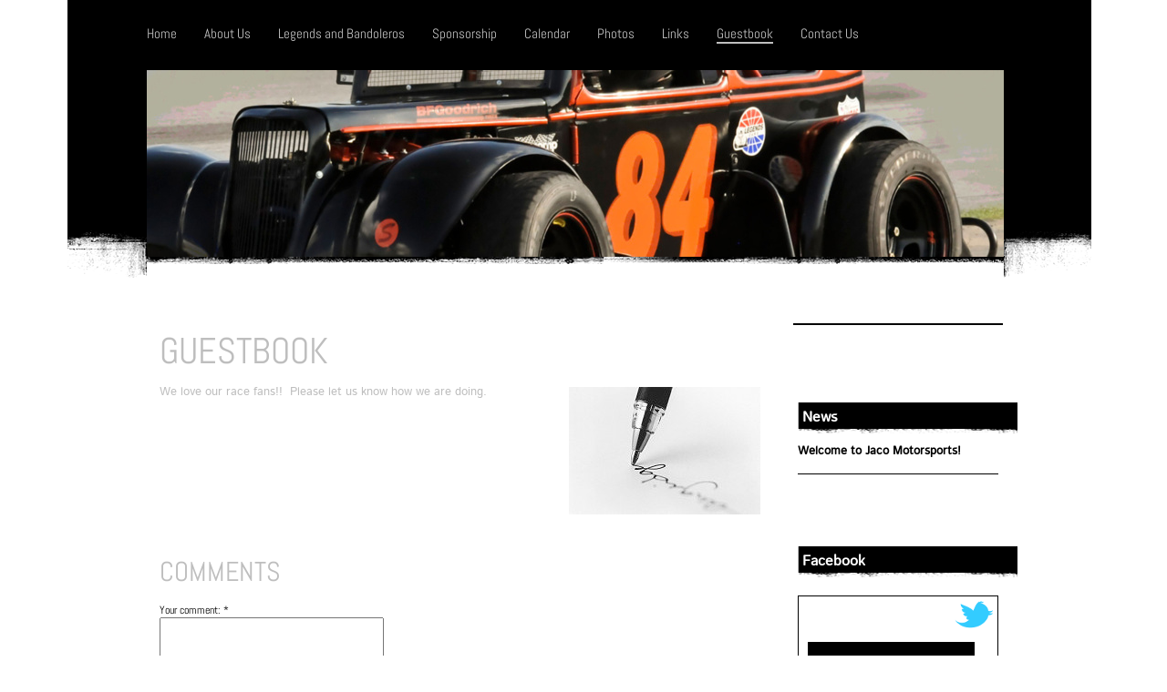

--- FILE ---
content_type: text/html; charset=UTF-8
request_url: http://www.jacomotorsports.com/guestbook/
body_size: 6842
content:
<!DOCTYPE html>
<html lang="en"  ><head prefix="og: http://ogp.me/ns# fb: http://ogp.me/ns/fb# business: http://ogp.me/ns/business#">
    <meta http-equiv="Content-Type" content="text/html; charset=utf-8"/>
    <meta name="generator" content="IONOS MyWebsite"/>
        
    <link rel="dns-prefetch" href="//cdn.initial-website.com/"/>
    <link rel="dns-prefetch" href="//204.mod.mywebsite-editor.com"/>
    <link rel="dns-prefetch" href="https://204.sb.mywebsite-editor.com/"/>
    <link rel="shortcut icon" href="http://www.jacomotorsports.com/s/misc/favicon.png?1364329323"/>
        <title>Jaco Motorsports - Guestbook</title>
    
    

<meta name="format-detection" content="telephone=no"/>
        <meta name="keywords" content="about, private, personal, hobby"/>
            <meta name="description" content="Racing webpage for Jaco Motorsports from Orlando, FL."/>
            <meta name="robots" content="index,follow"/>
        <link href="http://www.jacomotorsports.com/s/style/layout.css?1707937297" rel="stylesheet" type="text/css"/>
    <link href="http://www.jacomotorsports.com/s/style/main.css?1707937297" rel="stylesheet" type="text/css"/>
    <link href="//cdn.initial-website.com/app/cdn/min/group/web.css?1763478093678" rel="stylesheet" type="text/css"/>
<link href="//cdn.initial-website.com/app/cdn/min/moduleserver/css/en_US/common,facebook,twitter,shoppingbasket?1763478093678" rel="stylesheet" type="text/css"/>
    <link href="https://204.sb.mywebsite-editor.com/app/logstate2-css.php?site=358323806&amp;t=1768785145" rel="stylesheet" type="text/css"/>

<script type="text/javascript">
    /* <![CDATA[ */
var stagingMode = '';
    /* ]]> */
</script>
<script src="https://204.sb.mywebsite-editor.com/app/logstate-js.php?site=358323806&amp;t=1768785145"></script>

    <link href="http://www.jacomotorsports.com/s/style/print.css?1763478093678" rel="stylesheet" media="print" type="text/css"/>
    <script type="text/javascript">
    /* <![CDATA[ */
    var systemurl = 'https://204.sb.mywebsite-editor.com/';
    var webPath = '/';
    var proxyName = '';
    var webServerName = 'www.jacomotorsports.com';
    var sslServerUrl = 'https://ssl.perfora.net/www.jacomotorsports.com';
    var nonSslServerUrl = 'http://www.jacomotorsports.com';
    var webserverProtocol = 'http://';
    var nghScriptsUrlPrefix = '//204.mod.mywebsite-editor.com';
    var sessionNamespace = 'DIY_SB';
    var jimdoData = {
        cdnUrl:  '//cdn.initial-website.com/',
        messages: {
            lightBox: {
    image : 'Image',
    of: 'of'
}

        },
        isTrial: 0,
        pageId: 138999204    };
    var script_basisID = "358323806";

    diy = window.diy || {};
    diy.web = diy.web || {};

        diy.web.jsBaseUrl = "//cdn.initial-website.com/s/build/";

    diy.context = diy.context || {};
    diy.context.type = diy.context.type || 'web';
    /* ]]> */
</script>

<script type="text/javascript" src="//cdn.initial-website.com/app/cdn/min/group/web.js?1763478093678" crossorigin="anonymous"></script><script type="text/javascript" src="//cdn.initial-website.com/s/build/web.bundle.js?1763478093678" crossorigin="anonymous"></script><script src="//cdn.initial-website.com/app/cdn/min/moduleserver/js/en_US/common,facebook,twitter,shoppingbasket?1763478093678"></script>
<script type="text/javascript" src="https://cdn.initial-website.com/proxy/apps/static/resource/dependencies/"></script><script type="text/javascript">
                    if (typeof require !== 'undefined') {
                        require.config({
                            waitSeconds : 10,
                            baseUrl : 'https://cdn.initial-website.com/proxy/apps/static/js/'
                        });
                    }
                </script><script type="text/javascript" src="//cdn.initial-website.com/app/cdn/min/group/pfcsupport.js?1763478093678" crossorigin="anonymous"></script>    <meta property="og:type" content="business.business"/>
    <meta property="og:url" content="http://www.jacomotorsports.com/guestbook/"/>
    <meta property="og:title" content="Jaco Motorsports - Guestbook"/>
            <meta property="og:description" content="Racing webpage for Jaco Motorsports from Orlando, FL."/>
                <meta property="og:image" content="http://www.jacomotorsports.com/s/img/emotionheader.jpg"/>
        <meta property="business:contact_data:country_name" content="United States"/>
    
    
    
    
    
    
    
    
</head>


<body class="body diyBgActive  cc-pagemode-default diy-market-en_US" data-pageid="138999204" id="page-138999204">
    
    <div class="diyw">
        <div id="diywebWrapper">

	<div id="diywebNavigationWrapper">
		<div id="diywebNavigation">
			<div class="webnavigation"><ul id="mainNav1" class="mainNav1"><li class="navTopItemGroup_1"><a data-page-id="138993404" href="http://www.jacomotorsports.com/" class="level_1"><span>Home</span></a></li><li class="navTopItemGroup_2"><a data-page-id="138993504" href="http://www.jacomotorsports.com/about-us/" class="level_1"><span>About Us</span></a></li><li class="navTopItemGroup_3"><a data-page-id="138995704" href="http://www.jacomotorsports.com/legends-and-bandoleros/" class="level_1"><span>Legends and Bandoleros</span></a></li><li class="navTopItemGroup_4"><a data-page-id="138997504" href="http://www.jacomotorsports.com/sponsorship/" class="level_1"><span>Sponsorship</span></a></li><li class="navTopItemGroup_5"><a data-page-id="138994604" href="http://www.jacomotorsports.com/calendar/" class="level_1"><span>Calendar</span></a></li><li class="navTopItemGroup_6"><a data-page-id="138995304" href="http://www.jacomotorsports.com/photos/" class="level_1"><span>Photos</span></a></li><li class="navTopItemGroup_7"><a data-page-id="138998104" href="http://www.jacomotorsports.com/links/" class="level_1"><span>Links</span></a></li><li class="navTopItemGroup_8"><a data-page-id="138999204" href="http://www.jacomotorsports.com/guestbook/" class="current level_1"><span>Guestbook</span></a></li><li class="navTopItemGroup_9"><a data-page-id="138999304" href="http://www.jacomotorsports.com/contact-us/" class="level_1"><span>Contact Us</span></a></li></ul></div>
		</div>
	</div>

	<div id="diywebTopWrapper">
		<div id="diywebTopLeftWrapper"></div>
		
		<div id="diywebEmotionWrapper">	
			<div id="diywebEmotionHeader">
<style type="text/css" media="all">
.diyw div#emotion-header {
        max-width: 940px;
        max-height: 205px;
                background: #EEEEEE;
    }

.diyw div#emotion-header-title-bg {
    left: 0%;
    top: 11%;
    width: 100%;
    height: 14%;

    background-color: #FFFFFF;
    opacity: 0.50;
    filter: alpha(opacity = 50);
    display: none;}
.diyw img#emotion-header-logo {
    left: 1.00%;
    top: 0.00%;
    background: transparent;
                border: 1px solid #CCCCCC;
        padding: 0px;
                display: none;
    }

.diyw div#emotion-header strong#emotion-header-title {
    left: 4%;
    top: 11%;
    color: #000000;
    display: none;    font: normal bold 24px/120% 'Palatino Linotype', Palatino, 'Book Antiqua', serif;
}

.diyw div#emotion-no-bg-container{
    max-height: 205px;
}

.diyw div#emotion-no-bg-container .emotion-no-bg-height {
    margin-top: 21.81%;
}
</style>
<div id="emotion-header" data-action="loadView" data-params="active" data-imagescount="1">
            <img src="http://www.jacomotorsports.com/s/img/emotionheader.jpg?1364327539.940px.205px" id="emotion-header-img" alt=""/>
            
        <div id="ehSlideshowPlaceholder">
            <div id="ehSlideShow">
                <div class="slide-container">
                                        <div style="background-color: #EEEEEE">
                            <img src="http://www.jacomotorsports.com/s/img/emotionheader.jpg?1364327539.940px.205px" alt=""/>
                        </div>
                                    </div>
            </div>
        </div>


        <script type="text/javascript">
        //<![CDATA[
                diy.module.emotionHeader.slideShow.init({ slides: [{"url":"http:\/\/www.jacomotorsports.com\/s\/img\/emotionheader.jpg?1364327539.940px.205px","image_alt":"","bgColor":"#EEEEEE"}] });
        //]]>
        </script>

    
            
        
            
    
    
    
    <script type="text/javascript">
    //<![CDATA[
    (function ($) {
        function enableSvgTitle() {
                        var titleSvg = $('svg#emotion-header-title-svg'),
                titleHtml = $('#emotion-header-title'),
                emoWidthAbs = 940,
                emoHeightAbs = 205,
                offsetParent,
                titlePosition,
                svgBoxWidth,
                svgBoxHeight;

                        if (titleSvg.length && titleHtml.length) {
                offsetParent = titleHtml.offsetParent();
                titlePosition = titleHtml.position();
                svgBoxWidth = titleHtml.width();
                svgBoxHeight = titleHtml.height();

                                titleSvg.get(0).setAttribute('viewBox', '0 0 ' + svgBoxWidth + ' ' + svgBoxHeight);
                titleSvg.css({
                   left: Math.roundTo(100 * titlePosition.left / offsetParent.width(), 3) + '%',
                   top: Math.roundTo(100 * titlePosition.top / offsetParent.height(), 3) + '%',
                   width: Math.roundTo(100 * svgBoxWidth / emoWidthAbs, 3) + '%',
                   height: Math.roundTo(100 * svgBoxHeight / emoHeightAbs, 3) + '%'
                });

                titleHtml.css('visibility','hidden');
                titleSvg.css('visibility','visible');
            }
        }

        
            var posFunc = function($, overrideSize) {
                var elems = [], containerWidth, containerHeight;
                                    elems.push({
                        selector: '#emotion-header-title',
                        overrideSize: true,
                        horPos: 5,
                        vertPos: 12                    });
                    lastTitleWidth = $('#emotion-header-title').width();
                                                elems.push({
                    selector: '#emotion-header-title-bg',
                    horPos: 0,
                    vertPos: 12                });
                                
                containerWidth = parseInt('940');
                containerHeight = parseInt('205');

                for (var i = 0; i < elems.length; ++i) {
                    var el = elems[i],
                        $el = $(el.selector),
                        pos = {
                            left: el.horPos,
                            top: el.vertPos
                        };
                    if (!$el.length) continue;
                    var anchorPos = $el.anchorPosition();
                    anchorPos.$container = $('#emotion-header');

                    if (overrideSize === true || el.overrideSize === true) {
                        anchorPos.setContainerSize(containerWidth, containerHeight);
                    } else {
                        anchorPos.setContainerSize(null, null);
                    }

                    var pxPos = anchorPos.fromAnchorPosition(pos),
                        pcPos = anchorPos.toPercentPosition(pxPos);

                    var elPos = {};
                    if (!isNaN(parseFloat(pcPos.top)) && isFinite(pcPos.top)) {
                        elPos.top = pcPos.top + '%';
                    }
                    if (!isNaN(parseFloat(pcPos.left)) && isFinite(pcPos.left)) {
                        elPos.left = pcPos.left + '%';
                    }
                    $el.css(elPos);
                }

                // switch to svg title
                enableSvgTitle();
            };

                        var $emotionImg = jQuery('#emotion-header-img');
            if ($emotionImg.length > 0) {
                // first position the element based on stored size
                posFunc(jQuery, true);

                // trigger reposition using the real size when the element is loaded
                var ehLoadEvTriggered = false;
                $emotionImg.one('load', function(){
                    posFunc(jQuery);
                    ehLoadEvTriggered = true;
                                        diy.module.emotionHeader.slideShow.start();
                                    }).each(function() {
                                        if(this.complete || typeof this.complete === 'undefined') {
                        jQuery(this).load();
                    }
                });

                                noLoadTriggeredTimeoutId = setTimeout(function() {
                    if (!ehLoadEvTriggered) {
                        posFunc(jQuery);
                    }
                    window.clearTimeout(noLoadTriggeredTimeoutId)
                }, 5000);//after 5 seconds
            } else {
                jQuery(function(){
                    posFunc(jQuery);
                });
            }

                        if (jQuery.isBrowser && jQuery.isBrowser.ie8) {
                var longTitleRepositionCalls = 0;
                longTitleRepositionInterval = setInterval(function() {
                    if (lastTitleWidth > 0 && lastTitleWidth != jQuery('#emotion-header-title').width()) {
                        posFunc(jQuery);
                    }
                    longTitleRepositionCalls++;
                    // try this for 5 seconds
                    if (longTitleRepositionCalls === 5) {
                        window.clearInterval(longTitleRepositionInterval);
                    }
                }, 1000);//each 1 second
            }

            }(jQuery));
    //]]>
    </script>

    </div>
</div>
			<div id="diywebTopBottomWrapper"></div>
		</div>
			
		<div id="diywebTopRightWrapper"></div>
	</div>

	<div id="diywebCenterWrapper">
	
		<div id="diywebContent">
			
        <div id="content_area">
        	<div id="content_start"></div>
        	
        
        <div id="matrix_125577304" class="sortable-matrix" data-matrixId="125577304"><div class="n module-type-header diyfeLiveArea "> <h1><span class="diyfeDecoration">Guestbook</span></h1> </div><div class="n module-type-textWithImage diyfeLiveArea "> 
<div class="clearover " id="textWithImage-798884404">
<div class="align-container imgright" style="max-width: 100%; width: 210px;">
    <a class="imagewrapper" href="http://www.jacomotorsports.com/s/cc_images/cache_630252304.jpg?t=1362539243" rel="lightbox[798884404]">
        <img src="http://www.jacomotorsports.com/s/cc_images/cache_630252304.jpg?t=1362539243" id="image_798884404" alt="" style="width:100%"/>
    </a>


</div> 
<div class="textwrapper">
<p>We love our race fans!!  Please let us know how we are doing. </p>
</div>
</div> 
<script type="text/javascript">
    //<![CDATA[
    jQuery(document).ready(function($){
        var $target = $('#textWithImage-798884404');

        if ($.fn.swipebox && Modernizr.touch) {
            $target
                .find('a[rel*="lightbox"]')
                .addClass('swipebox')
                .swipebox();
        } else {
            $target.tinyLightbox({
                item: 'a[rel*="lightbox"]',
                cycle: false,
                hideNavigation: true
            });
        }
    });
    //]]>
</script>
 </div><div class="n module-type-guestbook diyfeLiveArea "> <div id="guestbook-798884504" class="guestbook-wrapper">
    
    <h2 id="numComments798884504" class="com-title">Comments</h2>
        <span id="guestbook-response-798884504" class="guestbook-response"></span>
                <div id="commentForm798884504" class="com-form-wrapper commentstd clearover">
	<div class="com-meta">
	    <span id="commentNick798884504" style="font-weight: bold;"></span>
	</div>
	        
	<form id="commentform798884504" accept-charset="UTF-8" class="cc-mm-guestbook" method="post" action="/app/module/guestbook/add">
	    <input type="hidden" name="moduleId" value="798884504"/>
	
        <label>Your comment: *</label>
        <textarea name="comment" rows="6"></textarea>
        
        <label>Your name: *</label>
        <input type="text" name="name" class="single"/>

        <label>Your e-mail address: * <span class="com-field-info">(not displayed)</span></label>
        <input type="text" name="email" class="single"/>
        
	    <label>Your website:</label>
	    <input type="text" name="url" class="single"/>
        
	    <label>Captcha: <span class="com-field-info">(spam protection code)</span></label>
        <div class="diys-cap2">
<span class="character">
<img src="/app/common/cap2/index/capId/51ae4bccae0be0dc996dd52a97f56170/t/1768785145" id="capImg51ae4bccae0be0dc996dd52a97f56170"/>
</span>

<div class="cap-bottom"><span>Please enter the code <a class="refresh" href="javascript:" title="Generate new code" onclick="jQuery('#capImg51ae4bccae0be0dc996dd52a97f56170').attr('src', '/app/common/cap2/index/capId/51ae4bccae0be0dc996dd52a97f56170/t/' + (new Date).getTime()); return false;">↺</a> <input class="single" type="text" name="cap"/> </span></div>
</div>        <div class="com-form-info">* Required fields</div>
        
        
        <button class="diy-button diy-button-secondary " type="submit" name="submit">
            <span class="diy-innerbutton">
                <span>Send</span>
            </span>
        </button>					<div class="com-no-ssl-warning">Please be aware that the contents of this form are not encrypted</div>
			</form>
	
	<div class="c"></div>
</div>                <ul class="com-list-noava" id="commentOutput798884504">
            <li id="commentEntry387504" class="commentstd clearover" style="display: block">
    <p class="com-meta-noava">
        <strong>Annie</strong>                <span>(<em>Wednesday, April 03 13 08:08 pm EDT</em>)</span>
    </p>

    <p class="commententry-noava">
        Welcome to the new home of Jaco Motorsports!
    </p>

    </li>
        </ul>
                </div>
 </div></div>
        
        
        </div>
		</div>
		
		<div id="diywebRightCenterAreaWrapper">
			<div id="diywebSubNavigation">
				<div class="webnavigation"></div>
			</div>
			
			<div id="diywebSidebar">
				<div id="matrix_125571404" class="sortable-matrix" data-matrixId="125571404"><div class="n module-type-header diyfeLiveArea "> <h1><span class="diyfeDecoration">News</span></h1> </div><div class="n module-type-text diyfeLiveArea "> <p><span style="color:#000000;"><strong>Welcome to Jaco Motorsports!</strong></span></p> </div><div class="n module-type-hr diyfeLiveArea "> <div style="padding: 0px 0px">
    <div class="hr"></div>
</div>
 </div><div class="n module-type-htmlCode diyfeLiveArea "> <div class="mediumScreenDisabled"><script type="text/javascript">if (window.jQuery) {window.jQuery_1and1 = window.jQuery;}</script><script language="JavaScript" type="text/javascript">
//<![CDATA[
document.write("<iframe src=\"http:\/\/www.facebook.com\/plugins\/like.php?href="+document.URL+"&layout=button_count&show_faces=false&width=180&action=like&font=verdana&colorscheme=light\" scrolling=\"no\" frameborder=\"0\" style=\"border:none; overflow:hidden; width:180px; height:50px\" allowTransparency=\"true\"><\/iframe>");
//]]>
</script><script type="text/javascript">if (window.jQuery_1and1) {window.jQuery = window.jQuery_1and1;}</script></div> </div><div class="n module-type-header diyfeLiveArea "> <h1><span class="diyfeDecoration">Facebook</span></h1> </div><div class="n module-type-remoteModule-facebook diyfeLiveArea ">             <div id="modul_808861004_content"><div id="NGH808861004_main">
    <div class="facebook-content">
            </div>
</div>
</div><script>/* <![CDATA[ */var __NGHModuleInstanceData808861004 = __NGHModuleInstanceData808861004 || {};__NGHModuleInstanceData808861004.server = 'http://204.mod.mywebsite-editor.com';__NGHModuleInstanceData808861004.data_web = {};var m = mm[808861004] = new Facebook(808861004,4399204,'facebook');if (m.initView_main != null) m.initView_main();/* ]]> */</script>
         </div><div class="n module-type-remoteModule-twitter diyfeLiveArea ">             <div id="modul_858080104_content"><div id="NGH858080104_main">


    <div class="twitter-container">
        <div id="NGH858080104_twitter_div_ws" class="twitter_div_ws">
        <div id="NGH858080104_twitter_info_ws" class="twitter_info_ws">
            <img align="right" src="http://www.jacomotorsports.com/proxy/static/mod/twitter/files/img/DIY_twitter_logo.png"/>
            <a class="twtr-profile-img-anchor">
                <img id="NGH858080104_twitter_header_profile" class="twtr-profile-img"/>
            </a>
            <div class="clear twtr-profile-img-clear"></div>
            <h1>jacomotorsports</h1>
        </div>
        
        
        <!-- the widget -->
                <div class="twtr-widget twtr-widget-base" id="NGH858080104_twitter_widget">
            <div class="twtr-loading-message twitter-timeline" width="250" height="330" lang="en" data-widget-id="347685772448653313" data-screen-name="jacomotorsports" data-chrome="nofooter noheader">
                Loading ...            </div>
        </div>
    </div>
            <div class="twitter-follow-button">
        <p class="follow-text">
        Follow me on:        </p>
        <a target="_blank" href="http://www.twitter.com/jacomotosports"><img src="http://www.jacomotorsports.com/proxy/static/mod/twitter/files/img/twitter-b.png" alt="Follow jacomotosports on Twitter"/></a>
    </div>
            <div class="twitter-tweet-button">
        <p class="tweet-button-text">Tweet this page</p>
        <a href="http://www.twitter.com/share" data-url="http://www.jacomotorsports.com/guestbook/" class="twitter-share-button" data-count="none" data-lang="en">Tweet</a>
    </div>
        </div>
</div>
</div><script>/* <![CDATA[ */var __NGHModuleInstanceData858080104 = __NGHModuleInstanceData858080104 || {};__NGHModuleInstanceData858080104.server = 'http://204.mod.mywebsite-editor.com';__NGHModuleInstanceData858080104.data_web = {};var m = mm[858080104] = new Twitter(858080104,815004,'twitter');if (m.initView_main != null) m.initView_main();/* ]]> */</script>
         </div></div>
			</div>
		</div>
	</div>
	
	<div id="diywebFooter">
		<div id="contentfooter">
    <div class="leftrow">
                        <a rel="nofollow" href="javascript:window.print();">
                    <img class="inline" height="14" width="18" src="//cdn.initial-website.com/s/img/cc/printer.gif" alt=""/>
                    Print                </a> <span class="footer-separator">|</span>
                <a href="http://www.jacomotorsports.com/sitemap/">Sitemap</a>
                        <br/> © Paul Ingram Jr
            </div>
    <script type="text/javascript">
        window.diy.ux.Captcha.locales = {
            generateNewCode: 'Generate new code',
            enterCode: 'Please enter the code'
        };
        window.diy.ux.Cap2.locales = {
            generateNewCode: 'Generate new code',
            enterCode: 'Please enter the code'
        };
    </script>
    <div class="rightrow">
                    <span class="loggedout">
                <a rel="nofollow" id="login" href="https://login.1and1-editor.com/358323806/www.jacomotorsports.com/us?pageId=138999204">
                    Login                </a>
            </span>
                <p><a class="diyw switchViewWeb" href="javascript:switchView('desktop');">Web View</a><a class="diyw switchViewMobile" href="javascript:switchView('mobile');">Mobile View</a></p>
                <span class="loggedin">
            <a rel="nofollow" id="logout" href="https://204.sb.mywebsite-editor.com/app/cms/logout.php">Logout</a> <span class="footer-separator">|</span>
            <a rel="nofollow" id="edit" href="https://204.sb.mywebsite-editor.com/app/358323806/138999204/">Edit page</a>
        </span>
    </div>
</div>
            <div id="loginbox" class="hidden">
                <script type="text/javascript">
                    /* <![CDATA[ */
                    function forgotpw_popup() {
                        var url = 'https://password.1and1.com/xml/request/RequestStart';
                        fenster = window.open(url, "fenster1", "width=600,height=400,status=yes,scrollbars=yes,resizable=yes");
                        // IE8 doesn't return the window reference instantly or at all.
                        // It may appear the call failed and fenster is null
                        if (fenster && fenster.focus) {
                            fenster.focus();
                        }
                    }
                    /* ]]> */
                </script>
                                <img class="logo" src="//cdn.initial-website.com/s/img/logo.gif" alt="IONOS" title="IONOS"/>

                <div id="loginboxOuter"></div>
            </div>
        

	</div>
	
</div>    </div>

    
    </body>


<!-- rendered at Thu, 15 Jan 2026 18:28:32 -0500 -->
</html>


--- FILE ---
content_type: text/css
request_url: http://www.jacomotorsports.com/s/style/layout.css?1707937297
body_size: 1486
content:
@import url(//cdn.website-start.de/s/css/templates/Istok+Web.css);
@import url(//cdn.website-start.de/s/css/templates/Abel.css);

.diyw #diywebWrapper{
	width: 1133px;
	min-height: 100%;
	margin: 0 auto;
}

.diyw #diywebNavigationWrapper {
	width: 1036px;
	background-color: #000;
	padding-left: 87px;
}

.diyw #diywebNavigation {
	width: 940px;
	min-height: 50px;
	padding-top: 27px;
	background-color: #000;
}

.diyw #diywebTopLeftWrapper {
	float: left;
	width: 87px;
	height: 228px;
	background: #000 url("http://www.jacomotorsports.com/s/img/top_left_wrapper.png") bottom left no-repeat;
}

.diyw #diywebEmotionWrapper {
	float: left;
}

.diyw #diywebEmotionHeader {
	width: 940px;
}

.diyw #diywebTopBottomWrapper {
	height: 8px;
	background: #000 url("http://www.jacomotorsports.com/s/img/top_bottom_wrapper.png") top left no-repeat;
}

.diyw #diywebTopRightWrapper {
	float: left;
	width: 96px;
	height: 228px;
	background: #000 url("http://www.jacomotorsports.com/s/img/top_right_wrapper.png") bottom left no-repeat;
}

.diyw #diywebCenterWrapper {
	width: 940px;
	margin: 50px auto 0 auto;
}

.diyw #diywebRightCenterAreaWrapper {
	float: left;
	width: 230px;
	margin-left: 30px;
	border-top: 2px solid #000000;
}

.diyw #diywebContent {
	float: left;
	font-family: 'Abel', sans-serif;
	width: 670px;
	min-height: 100px;
}

.diyw #diywebContent h1,
.diyw #diywebContent h2,
.diyw #diywebContent p {
	margin: 0;
	padding: 0;
}

.diyw #diywebContent h1 {
	font-size: 40px;
	font-weight: 500;
	color: #BEBEBE;
	text-transform: uppercase;
}

.diyw #diywebContent h2 {
	font-size: 30px;
	font-weight: 500;
	color: #BEBEBE;
	text-transform: uppercase;
	margin-top: 30px;
}

.diyw #diywebContent p,
.diyw #diywebContent td {
	font-family: 'Istok Web', sans-serif;
	font-size: 13px;
	font-weight: 500;
	color: #BEBEBE;
}

.diyw #diywebContent a,
.diyw #diywebContent a:link,
.diyw #diywebContent a:visited {
	font-family: 'Istok Web', sans-serif;
	font-size: 13px;
	font-style: italic;
	font-weight: 500;
	color: #000000;
	text-decoration: none;
}

.diyw #diywebContent ul {
	color: #BEBEBE;
}

.diyw #diywebSidebar{
	margin-top: 80px;
}

.diyw #diywebSidebar h1,
.diyw #diywebSidebar h2 {
	width: 236px;
	font-family: 'Istok Web', sans-serif;
	font-size: 16px;
	font-weight: bold;
	color: #ffffff;
	background: url("http://www.jacomotorsports.com/s/img/sidebar_h1_background.png") no-repeat;
	background-position: center bottom;
    padding: 5px 0 6px 5px;
}

.diyw #diywebSidebar p,
.diyw #diywebSidebar td {
	font-family: 'Istok Web', sans-serif;
	font-size: 13px;
	font-weight: 500;
	color: #BEBEBE;
}

.diyw #diywebSidebar a,
.diyw #diywebSidebar a:link,
.diyw #diywebSidebar a:visited {
	font-family: 'Istok Web', sans-serif;
	font-size: 13px;
	font-weight: 500;
	color: #000000;
	font-style: italic;
	text-decoration: none;
}

.diyw #diywebFooter {
	width: 909px;
	height: 48px;
	margin: 60px auto 0 auto;
	background: #000 url("http://www.jacomotorsports.com/s/img/footer_bottom.png") left 30px no-repeat;
	font-family: 'Istok Web', sans-serif;
	font-size: 11px;
	color: #BFBFBF;
	padding: 10px 20px 0 20px;
}

.diyw #diywebFooter a,
.diyw #diywebFooter a:link,
.diyw #diywebFooter a:visited {
	font-family: 'Istok Web', sans-serif;
	font-size: 11px;
	color: #BFBFBF;
	text-decoration: none;
}

.diyw #diywebFooter a:hover,
.diyw #diywebContent a:hover,
.diyw #diywebSidebar a:hover {
	text-decoration: underline;
}

.diyw #mainNav1:before,
.diyw #mainNav1:after,
.diyw #mainNav2:before,
.diyw #mainNav2:after,
.diyw #mainNav3:before,
.diyw #mainNav3:after,
.diyw #diywebWrapper:before,
.diyw #diywebNavigation:before,
.diyw #diywebNavigation:after,
.diyw #diywebTopWrapper:before,
.diyw #diywebTopWrapper:after,
.diyw #diywebCenterWrapper:before,
.diyw #diywebCenterWrapper:after,
.diyw .thumbElement {
	content: "\0020";
	display: block;
	height: 0;
	overflow: hidden;
}

.diyw #mainNav1:after,
.diyw #mainNav2:after,
.diyw #mainNav3:after,
.diyw #diywebNavigation:after,
.diyw #diywebTopWrapper:after,
.diyw #diywebCenterWrapper:after,
.diyw .thumbElement {
	clear: both;
}

.diyw #mainNav1,
.diyw #mainNav2,
.diyw #mainNav3,
.diyw #diywebNavigation,
.diyw #diywebTopWrapper,
.diyw #diywebCenterWrapper,
.diyw .thumbElement {
	zoom: 1;
}

.diyw #mainNav1,
.diyw #mainNav2,
.diyw #mainNav3 {
	margin: 0;
	padding: 0;
	list-style: none;
}

.diyw #mainNav2,
.diyw #mainNav3 {
	white-space: normal;
    word-wrap: break-word;
}

.diyw #mainNav1 li {
	float: left;
	padding: 0 30px 3px 0;
}

.diyw #mainNav1 a,
.diyw #mainNav1 a:link,
.diyw #mainNav1 a:visited {
	font-family: 'Abel', sans-serif;
	font-size: 15px;
	font-weight: 400;
	text-decoration: none;
	color: #BFBFBF;
}

.diyw #mainNav1 a.parent,
.diyw #mainNav1 a.current {
	border-bottom: 2px #BFBFBF solid;
}

.diyw #mainNav1 a.parent:hover,
.diyw #mainNav1 a.current:hover,
.diyw #mainNav1 a:hover,
.diyw #mainNav1 a:active,
.diyw #mainNav1 a:focus {
	color: #FFFFFF;
}

.diyw #mainNav2{
	margin-top: 10px;
}

.diyw #mainNav2 > li > a,
.diyw #mainNav2 > li > a:link,
.diyw #mainNav2 > li > a:visited {
	font-family: 'Istok Web', sans-serif;
	font-size: 14px;
	color: #ADADAD;
	text-decoration: none;
}

.diyw #mainNav2 > li > a:hover,
.diyw #mainNav2 > li > a:active,
.diyw #mainNav2 > li > a:focus {
	color: #000000;
}

.diyw #mainNav2 > li > a.parent,
.diyw #mainNav2 > li > a.current {
	color: #000000;
}

.diyw #mainNav3{
	margin: 10px 0 10px 0;
}

.diyw #mainNav3 a,
.diyw #mainNav3 a:link,
.diyw #mainNav3 a:visited {
	font-family: 'Istok Web', sans-serif;
	display: block;
	font-size: 14px;
	color: #ADADAD;
	font-style: italic;
	text-decoration: none;
	padding: 0 0 1px 5px;
}

.diyw #mainNav3 a:hover,
.diyw #mainNav3 a:active,
.diyw #mainNav3 a:focus {
	display: block;
	border-bottom: 1px #ADADAD solid;
	padding-bottom: 0;
}

.diyw #mainNav3 a.current {
	border-bottom: 1px #ADADAD solid;
	border-right: 1px #ADADAD solid;
	padding-bottom: 0;
	color: #000000;
}
